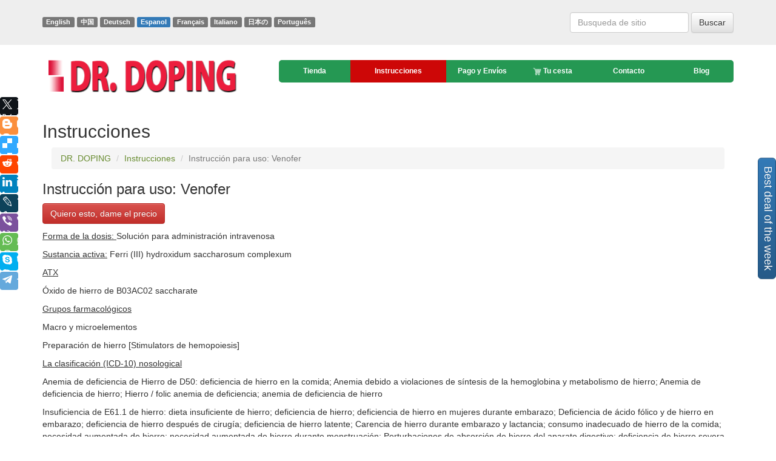

--- FILE ---
content_type: text/html; charset=WINDOWS-1251
request_url: https://es.drdoping.com/instructions/Venofer/
body_size: 11277
content:
<!DOCTYPE html>
<html lang="es">
<head>
<link rel="canonical" href="https://es.drdoping.com/instructions/Venofer/">
<link rel="alternate" hreflang="x-default" href="https://drdoping.com/instructions/Venofer/" />
<link rel="alternate" hreflang="en" href="https://drdoping.com/instructions/Venofer/" />
<link rel="alternate" hreflang="cn" href="https://cn.drdoping.com/instructions/Venofer/" />
<link rel="alternate" hreflang="de" href="https://de.drdoping.com/instructions/Venofer/" />
<link rel="alternate" hreflang="es" href="https://es.drdoping.com/instructions/Venofer/" />
<link rel="alternate" hreflang="fr" href="https://fr.drdoping.com/instructions/Venofer/" />
<link rel="alternate" hreflang="it" href="https://it.drdoping.com/instructions/Venofer/" />
<link rel="alternate" hreflang="jp" href="https://jp.drdoping.com/instructions/Venofer/" />
<link rel="alternate" hreflang="pt" href="https://pt.drdoping.com/instructions/Venofer/" />
<meta name="viewport" content="width=device-width, initial-scale=1.0"/>
<title>Instrucci&#243;n para uso: Venofer - DR. DOPING</title>
<meta name="description" content="Instrucci&#243;n para uso: Venofer. Instrucciones detalladas para aplicaci&#243;n y extracto a la medicina, la composici&#243;n de ingredientes activos, efectos secundarios, indicaciones y contraindicaciones. Compre en l&#237;nea.">
<SCRIPT type="b7c5bb6173b399363130f7fa-text/javascript" src="https://ajax.googleapis.com/ajax/libs/jquery/2.1.4/jquery.min.js"></SCRIPT>
<link href="/bootstrap/css/bootstrap.min.css" rel="stylesheet">
<link href="/bootstrap/css/bootstrap-theme.min.css" rel="stylesheet">
<link rel="shortcut icon" href="/i/favicon.png?54" />
<link href="/template/default.css" rel="stylesheet">
<script type="b7c5bb6173b399363130f7fa-text/javascript">
//AddToCart();
function AddToCart(item,cnt){
$.ajax({
type: 'POST',
url: '/add.htm',
data: 'item='+item+'&cnt='+cnt,
success: function(data) {
$('.cart_result').html(data);
$('.btn'+item+'').html('<span class="glyphicon glyphicon-ok"></span>')
}
});
}
function Visitor(id,body){
var data = $('.'+id).serialize();
$.ajax({
type: 'POST',
url: '/new.htm',
data: data,
success: function(data) {
$('.'+body).html(data);
}
});
}
</script>
<script type="application/ld+json">
//
{
"@context": "http://schema.org",
"@type": "WebSite",
"url": "https://drdoping.com/",
"potentialAction": {
"@type": "SearchAction",
"target": "https://drdoping.com/search/?search={search_term}",
"query-input": "required name=search_term" }
}
// ]]>
</script>
</head>
<body>
<div xmlns:v="http://rdf.data-vocabulary.org/#" typeof="v:Organization">
<span property="v:name" content="DR. DOPING"></span>
<span property="v:tel" content="+7 951 127 79 93"></span>
<span property="v:url" content="http://drdoping.com/"></span>
</div>
<a href="/best-deal-of-the-week/" class="btn btn-primary btn-lg bestdealbtn">Best deal of the week</a>
<div class="jumbotron">
<div class="container">
<div class="row">
<div class="col-sm-6 langlbl">
<a href="https://drdoping.com/instructions/Venofer/" class="label label-default">English</a>
<a href="https://cn.drdoping.com/instructions/Venofer/" class="label label-default">&#20013;&#22269;</a>
<a href="https://de.drdoping.com/instructions/Venofer/" class="label label-default">Deutsch</a>
<a href="https://es.drdoping.com/instructions/Venofer/" class="label label-primary">Espanol</a>
<a href="https://fr.drdoping.com/instructions/Venofer/" class="label label-default">Fran&#231;ais</a>
<a href="https://it.drdoping.com/instructions/Venofer/" class="label label-default">Italiano</a>
<a href="https://jp.drdoping.com/instructions/Venofer/" class="label label-default">&#26085;&#26412;&#12398;</a>
<a href="https://pt.drdoping.com/instructions/Venofer/" class="label label-default">Portugu&#234;s</a>
</div>
<div class="col-sm-6 text-right">
&nbsp;
<form method="post" class="form-inline" role="form" action="/search/">
<div class="form-group">
<input name="search" type="search" class="form-control" id="exampleInputEmail2" placeholder="Busqueda de sitio" value="">
</div>
<button type="submit" class="btn btn-default">Buscar</button>
</form>
<br/>
</div>
</div>
</div>
</div>
<div class="container">
<div class="row head">
<div class="col-xs-12 col-sm-4 col-md-4 col-lg-4 text-center logo_img">
<a href="/"><img src="/i/logoen.png" alt="DR. DOPING" ></a>
</div>
<div class="col-xs-12 col-sm-8 col-md-8 col-lg-8 main_menu">
<div class="navbar navbar-default navbar-static-top" role="navigation">
<div class="navbar-header">
<button type="button" class="navbar-toggle" data-toggle="collapse" data-target=".navbar-collapse">
<span class="">Menu</span>
</button>
</div>
<div class="navbar-collapse collapse">
<ul class="nav nav-justified">
<li >
<a href="/shop/"> Tienda
</a>
</li>
<li class="active">
<a href="/instructions/"> Instrucciones
</a>
</li>
<li >
<a href="/Payment_Shipping/"> Pago y Env&#237;os
</a>
</li>
<li >
<a href="/cart_checkout/"> <img src="/i/ico-cart.png" width="14px">&nbsp;Tu cesta&nbsp;<span class="cart_result"></span>
</a>
</li>
<li >
<a href="/contacts/"> Contacto
</a>
</li>
<li >
<a href="/blog/"> Blog
</a>
</li>
</ul>
</div>
</div>
</div>
</div>
<div class="row">
<div class="col-sm-12">
<h2>Instrucciones</h2>
<!-- Modal -->
<div class="modal fade" id="myModal1" tabindex="-1" role="dialog" aria-labelledby="myModalLabel" aria-hidden="true">
<div class="modal-dialog">
<div class="modal-content">
<div class="modal-header">
<button type="button" class="close" data-dismiss="modal" aria-hidden="true">&times;</button>
<h4 class="modal-title text-center" id="myModalLabel">Quiero esto, dame el precio</h4>
</div>
<div class="modal-body body1 text-center">
<form method="post" class="formtop">
<div class="form-group text-center">
<label for="regname">E-mail</label>
<input type="text" class="form-control" id="email" placeholder="E-mail" name="email" required>
</div>
<input type="submit" class="btn btn-primary" value="OK" onclick="if (!window.__cfRLUnblockHandlers) return false; Visitor('formtop','body1');return false;" data-cf-modified-b7c5bb6173b399363130f7fa-="">
<input type="hidden" name="a" value="reg">
<input type="hidden" name="rurl" value="/instructions/Venofer/">
</form>
</div>
</div>
</div>
</div>
<div class="col-md-12">
<ol class="breadcrumb" itemscope itemtype="http://data-vocabulary.org/Breadcrumb">
<li><a href="/" itemprop="url"><span itemprop="title">DR. DOPING</span></a></li>
<li><a href="/instructions/" itemprop="url"><span itemprop="title">Instrucciones</span></a></li>
<li class="active">Instrucci&#243;n para uso: Venofer</li>
</ol>
</div>
<div itemscope itemtype="http://schema.org/BlogPosting">
<link itemprop="mainEntityOfPage" itemscope href="/instructions/Venofer/" />
<div itemprop="publisher" itemscope itemtype="https://schema.org/Organization">
<div itemprop="logo" itemscope itemtype="https://schema.org/ImageObject">
<img alt="Logo DR. DOPING" itemprop="image url" src="http://drdoping.com/i/logoen.png"/ style="display:none">
</div>
<meta itemprop="address" content="Russia">
<meta itemprop="name" content="drdoping.com">
</div>
<span itemprop="author" style="display:none">DR. DOPING</span>
<meta itemprop="datePublished" content="10 Apr 2017">
<meta itemprop="dateModified" content="10 Apr 2017">
<div itemprop="articleBody">
<div itemprop="articleBody">
<h3><span itemprop="headline">Instrucci&#243;n para uso: Venofer</span></h3>
<a href="#" class="btn btn-danger" data-toggle="modal" data-target="#myModal1">Quiero esto, dame el precio</a>
<p>
<p><u style="background-color: initial;">Forma de la dosis: </u>Soluci&#243;n para administraci&#243;n intravenosa</p><p><u>Sustancia activa:</u> Ferri (III) hydroxidum saccharosum complexum</p><p><u>ATX</u></p><p>&#211;xido de hierro de B03AC02 saccharate</p><p><u>Grupos farmacol&#243;gicos</u></p><p>Macro y microelementos</p><p>Preparaci&#243;n de hierro [Stimulators de hemopoiesis]</p><p><u>La clasificaci&#243;n (ICD-10) nosological</u></p><p>Anemia de deficiencia de Hierro de D50: deficiencia de hierro en la comida; Anemia debido a violaciones de s&#237;ntesis de la hemoglobina y metabolismo de hierro; Anemia de deficiencia de hierro; Hierro / folic anemia de deficiencia; anemia de deficiencia de hierro</p><p>Insuficiencia de E61.1 de hierro: dieta insuficiente de hierro; deficiencia de hierro; deficiencia de hierro en mujeres durante embarazo; Deficiencia de &#225;cido f&#243;lico y de hierro en embarazo; deficiencia de hierro despu&#233;s de cirug&#237;a; deficiencia de hierro latente; Carencia de hierro durante embarazo y lactancia; consumo inadecuado de hierro de la comida; necesidad aumentada de hierro; necesidad aumentada de hierro durante menstruaci&#243;n; Perturbaciones de absorci&#243;n de hierro del aparato digestivo; deficiencia de hierro severa</p><p><u>Composici&#243;n</u></p><p>Soluci&#243;n para administraci&#243;n intravenosa - 1 ml</p><p>sustancia activa: Hierro (III) complejo de sacarosa del hidr&#243;xido 540 mg.</p><p>(Equivalente a un contenido de hierro de 20 mg.)</p><p>Sustancias auxiliares: hidr&#243;xido de sodio; Agua para inyecci&#243;n - hasta 1 ml</p><p><u>Descripci&#243;n</u></p><p>La soluci&#243;n acuosa es marr&#243;n.</p><p><u>Efecto de Pharmachologic</u></p><p><u>Modo de acci&#243;n</u> - Rellenando deficiencia de hierro, antianemia.</p><p><u>Pharmacodynamics</u></p><p>Los centros de Multinucleated de hierro (III) hidr&#243;xido son rodeados del exterior por las mol&#233;culas de sacarosa ligadas de non-covalently m&#250;ltiple. Como consiguiente, un complejo es formado, la masa molecular de que es aproximadamente 43 kD, a consecuencia de los cuales su excreci&#243;n a trav&#233;s de los ri&#241;ones en una forma sin alterar es imposible. Este complejo es estable y en condiciones fisiol&#243;gicas no suelta iones de hierro. El hierro en este complejo tiene que ver con estructuras similares a ferritin natural.</p><p><u>Pharmacokinetics</u></p><p>Despu&#233;s de una inyecci&#243;n intravenosa sola de la preparaci&#243;n de Venofer® que contiene 100 mg. de hierro, Cmax de hierro, en 538 &#956;mol medios, es alcanzado 10 minutos despu&#233;s de la inyecci&#243;n. Vd de la c&#225;mara central casi completamente equivale al volumen del suero (aproximadamente 3 litros).</p><p>T1 / 2 - aproximadamente 6 horas Vss es aproximadamente 8 litros (que indica una distribuci&#243;n baja de hierro en los fluidos del cuerpo). Debido a la estabilidad baja de hierro, el az&#250;car en comparaci&#243;n con la transferencia all&#237; es un cambio competitivo de hierro a favor de la transferencia. Como consiguiente, aproximadamente 31 mg. de hierro son transferidos dentro de 24 horas.</p><p>La excreci&#243;n de hierro por los ri&#241;ones dentro de las 4 primeras horas despu&#233;s de la inyecci&#243;n es menos del 5% de la autorizaci&#243;n total. Despu&#233;s de 24 horas, el nivel de hierro del suero devuelve a su original (antes de la administraci&#243;n) el valor, y la sacarosa aproximadamente del 75% deja la cama vascular.</p><p><u>Indicaci&#243;n de la medicina Venofer</u></p><p>Tratamiento de deficiencia de hierro en los casos siguientes:</p><p>La necesidad de llenar r&#225;pidamente deficiencia de hierro;</p><p>En pacientes que no toleran preparaciones de hierro orales o no cumplir con el r&#233;gimen de tratamiento;</p><p>En la presencia de enfermedades intestinales inflamatorias activas, cuando las preparaciones de hierro orales son ineficaces.</p><p><u>Contraindicaciones</u></p><p>Sensibilidad aumentada frente a la preparaci&#243;n de Venofer® o sus componentes;</p><p>Anemia no relacionada con deficiencia de hierro;</p><p>Signos de sobrecarga de hierro (hemosiderosis, hemochromatosis) o interrupci&#243;n de su utilizaci&#243;n;</p><p>Yo trimestre de embarazo.</p><p>Con precauci&#243;n: asma bronquial, eczema, alergia polivalente, reacciones al&#233;rgicas a otras preparaciones de hierro parenterales, hierro del suero bajo capacidad obligatoria y / o deficiencia de &#225;cido f&#243;lico; la insuficiencia de Hepatic, enfermedades infecciosas agudas o cr&#243;nicas (debido a que el hierro parenteralmente administrado puede influir negativamente en la presencia de una infecci&#243;n bacteriana o viral) e individuos que han aumentado el suero ferritin niveles.</p><p><u>Aplicaci&#243;n de embarazo y amamantamiento</u></p><p>La experiencia limitada con el uso de Venofer® en mujeres embarazadas no mostr&#243; ning&#250;n efecto adverso de hierro sugarate en el curso de embarazo y fetal / salud reci&#233;n nacida. Hasta ahora, all&#237; no han sido bien controlados estudios en mujeres embarazadas. Los resultados de estudios de reproducci&#243;n en animales no mostraron ningunos efectos adversos directos o indirectos en el embri&#243;n / desarrollo fetal, parto o desarrollo postnatal. Sin embargo, la investigaci&#243;n adicional del riesgo / relaci&#243;n de la ventaja se requiere.</p><p>El consumo de hierro no metabolizado sugarate en la leche materna es improbable. As&#237;, Venofer® no plantea un riesgo a ni&#241;os que son el amamantamiento.</p><p><u>Efectos secundarios</u></p><p>Actualmente, all&#237; son conocidos sobre los fen&#243;menos indeseables siguientes, teniendo una relaci&#243;n causal temporal y posible a la administraci&#243;n de la preparaci&#243;n Venofer®. Todos los s&#237;ntomas eran muy raros (frecuencia menos del 0.01% y mayores que o iguales al 0.001%).</p><p>Del sistema nervioso: mareo, dolor de cabeza, desmayo, paresthesia.</p><p>De parte del CVS: palpitaciones, tachycardia, bajando tensi&#243;n arterial, collapoid condiciones, un sentimiento de calor, limpieza con agua de la sangre a la cara, edema perif&#233;rico.</p><p>De parte de los &#243;rganos respiratorios: bronchospasm, disnea.</p><p>De la extensi&#243;n gastrointestinal: el dolor de est&#243;mago difuso, dolor en la regi&#243;n epigastric, diarrea, prueba la deformaci&#243;n, la n&#225;usea, vomitando.</p><p>De la piel: el erythema, picor, erupci&#243;n, pigmentaci&#243;n, aument&#243; la sudaci&#243;n.</p><p>Del sistema musculoskeletal: arthralgia, dolor de espalda, hinchaz&#243;n de las uniones, mialgia, dolor en los miembros.</p><p>Del lado del sistema inmunol&#243;gico: al&#233;rgico, anaphylactoid reacciones, incl. Hinchaz&#243;n de la cara, hinchaz&#243;n de la laringe.</p><p>Des&#243;rdenes generales y reacciones en el sitio de inyecci&#243;n: asthenia, dolor en el pecho, un sentimiento de peso en el pecho, debilidad, dolor e hinchaz&#243;n en el sitio de inyecci&#243;n (sobre todo con ingesti&#243;n extravasal de la medicina), un sentimiento de malestar, palidez, fiebre, frialdad.</p><p><u>Interacci&#243;n</u></p><p>No deber&#237;an dar a Venofer® concomitantly con las formas medicinales de hierro para la administraci&#243;n oral. Ayuda a reducir la absorci&#243;n de hierro del aparato digestivo. El tratamiento con preparaciones de hierro orales no puede comenzar antes que 5 d&#237;as despu&#233;s de la &#250;ltima inyecci&#243;n.</p><p>Venofer® puede ser mezclado en una jeringuilla sola s&#243;lo con la salina est&#233;ril. Ningunas otras soluciones para administraci&#243;n intravenosa y medicinas terap&#233;uticas son a&#241;adidas, ya que hay un riesgo de precipitaci&#243;n y / u otras interacciones farmac&#233;uticas. La compatibilidad con contenedores de otros materiales que cristal, PE y PVC no ha sido estudiada.</p><p><u>La medicaci&#243;n y administraci&#243;n</u></p><p>IV.</p><p>Venofer® es administrado s&#243;lo IV - despacio struining o pringue, y tambi&#233;n en la secci&#243;n venosa del sistema de la di&#225;lisis - y no es querido para la administraci&#243;n intravenosa. Introducci&#243;n simult&#225;nea imposible de la dosis terap&#233;utica llena de la medicina.</p><p>Antes de la introducci&#243;n de la primera dosis terap&#233;utica, una dosis de prueba deber&#237;a ser administrada. Si durante el per&#237;odo de observaci&#243;n hubiera fen&#243;menos de la intolerancia, la medicina deber&#237;a ser discontinuada inmediatamente. Antes de abrir la ampolla, deber&#237;a ser inspeccionado para sedimento posible y da&#241;o. Puede usar s&#243;lo una soluci&#243;n marr&#243;n sin el sedimento.</p><p>Introducci&#243;n del goteo: Venofer® es preferible para ser administrado durante la infusi&#243;n del goteo a fin de reducir el riesgo de una disminuci&#243;n pronunciada en la tensi&#243;n arterial y el riesgo de conseguir la soluci&#243;n en el &#225;rea circumveneous. S&#243;lo antes de la infusi&#243;n, Venofer® deber&#237;a ser diluido con la soluci&#243;n del cloruro de sodio del 0.9% en una proporci&#243;n de 1:20, por ejemplo 1 ml (20 mg. de hierro) en 20 ml de soluci&#243;n del cloruro de sodio del 0.9%. La soluci&#243;n que resulta es introducida al precio siguiente: 100 mg. de hierro - no menos de 15 minutos; 200 mg. de hierro - durante 30 minutos; 300 mg. de hierro - durante 1.5 horas; 400 mg. de hierro - durante 2.5 horas; 500 mg. de hierro durante 3.5 horas. La dosis sola tolerada m&#225;xima de 7 mg. de hierro / kilogramo deber&#237;a ser administrada para m&#237;nimo de 3.5 horas, sin tener en cuenta la dosis total de la medicina.</p><p>Antes de la primera ca&#237;da de la dosis terap&#233;utica de la preparaci&#243;n de Venofer®, una dosis de prueba deber&#237;a ser administrada: 20 mg. de hierro para adultos y ni&#241;os que pesan m&#225;s de 14 kilogramos y mitad de la dosis diaria (1.5 mg. de hierro / kilogramo) para ni&#241;os que pesan menos de 14 kilogramos, Durante 15 minutos. En ausencia de acontecimientos adversos, el resto de la soluci&#243;n deber&#237;a ser administrado al precio recomendado.</p><p>Inyecci&#243;n de la corriente: la preparaci&#243;n de Venofer® tambi&#233;n puede ser administrada como un no diluido yo / O soluci&#243;n despacio, a un precio (la norma) de 1 ml de la preparaci&#243;n de Venofer® (20 mg. de hierro) por minuto, es decir 5 ml de la preparaci&#243;n Venofer® (100 mg. de hierro) es introducido durante al menos 5 minutos. El volumen m&#225;ximo no deber&#237;a exceder 10 ml de la preparaci&#243;n Venofer® (200 mg. de hierro) por 1 inyecci&#243;n.</p><p>Antes de la primera administraci&#243;n reactiva de la dosis terap&#233;utica de la preparaci&#243;n Venofer®, deber&#237;an dar una dosis de prueba: 1 ml de la preparaci&#243;n Venofer® (20 mg. de hierro) - para adultos y ni&#241;os que pesan m&#225;s de 14 kilogramos y mitad de la dosis diaria (1.5 mg. de hierro / kilogramo) para ni&#241;os que pesan Cuerpo menos de 14 kilogramos dentro de 1-2 minutos. En ausencia de acontecimientos adversos durante los 15 minutos siguientes de la observaci&#243;n, el resto de la soluci&#243;n deber&#237;a ser administrado al precio recomendado. Despu&#233;s de la inyecci&#243;n, al paciente le recomiendan fijar su mano un rato en la posici&#243;n ampliada.</p><p>Introducci&#243;n al sistema de la di&#225;lisis: Venofer® puede ser administrado directamente al sitio venoso del sistema de la di&#225;lisis, estrictamente despu&#233;s de reglas descritas para IV inyecci&#243;n.</p><p>C&#225;lculo de la dosis: la dosis es calculada individualmente, seg&#250;n la deficiencia de hierro total en el cuerpo seg&#250;n la f&#243;rmula:</p><p>La deficiencia de hierro total, mg. = peso corporal, kilogramo &#215; (nivel de Hb normal - el nivel de Hb del paciente), g / l &#215; 0.24 * + deposit&#243; el hierro, mg.</p><p>Para pacientes que pesan menos de 35 kilogramos: un nivel normal de Hb = 130 g / l, la cantidad de hierro depositado = 15 mg. / kilogramo.</p><p>Para pacientes que pesan m&#225;s de 35 kilogramos: un nivel normal de Hb = 150 g / l, la cantidad de hierro depositado = 500 mg.</p><p>* Coeficiente 0.24 = 0.0034 &#215; 0.07 &#215; 1000 (contenido de hierro en Hb = el 0.34%, volumen de sangre = el 7% de peso corporal, coeficiente 1000 = conversi&#243;n de "g" a "mg.").</p><p>El volumen total de la preparaci&#243;n de Venofer®, que debe ser entrado (en ml) = deficiencia de hierro total (mg.) / 20 mg. / ml (ver la Mesa).</p><p>Mesa</p><p>El volumen total de la preparaci&#243;n Venofer® para tratamiento</p><table><tbody><tr><td colspan="8">La dosis terap&#233;utica acumulativa de la preparaci&#243;n Venofer® para administraci&#243;n</td></tr><tr><td>Hb 60 g/l</td><td>Hb 75 g/l</td><td>Hb 90 g/l</td><td>Hb 105 g/l</td></tr><tr><td>mg. Fe</td><td>ml</td><td>mg. Fe</td><td>ml</td><td>mg. Fe</td><td>ml</td><td>mg. Fe</td><td>ml</td></tr><tr><td>5</td><td>160</td><td>8</td><td>140</td><td>7</td><td>120</td><td>6</td><td>100</td><td>5</td></tr><tr><td>10</td><td>320</td><td>16</td><td>280</td><td>14</td><td>240</td><td>12</td><td>220</td><td>11</td></tr><tr><td>15</td><td>480</td><td>24</td><td>420</td><td>21</td><td>380</td><td>19</td><td>320</td><td>16</td></tr><tr><td>20</td><td>640</td><td>32</td><td>560</td><td>28</td><td>500</td><td>25</td><td>420</td><td>21</td></tr><tr><td>25</td><td>800</td><td>40</td><td>700</td><td>35</td><td>620</td><td>31</td><td>520</td><td>26</td></tr><tr><td>30</td><td>960</td><td>48</td><td>840</td><td>42</td><td>740</td><td>37</td><td>640</td><td>32</td></tr><tr><td>35</td><td>1260</td><td>63</td><td>1140</td><td>57</td><td>1000</td><td>50</td><td>880</td><td>44</td></tr><tr><td>40</td><td>1360</td><td>68</td><td>1220</td><td>61</td><td>1080</td><td>54</td><td>940</td><td>47</td></tr><tr><td>45</td><td>1480</td><td>74</td><td>1320</td><td>66</td><td>1140</td><td>57</td><td>980</td><td>49</td></tr><tr><td>50</td><td>1580</td><td>79</td><td>1400</td><td>70</td><td>1220</td><td>61</td><td>1040</td><td>52</td></tr><tr><td>55</td><td>1680</td><td>84</td><td>1500</td><td>75</td><td>1300</td><td>65</td><td>1100</td><td>55</td></tr><tr><td>60</td><td>1800</td><td>90</td><td>1580</td><td>79</td><td>1360</td><td>68</td><td>1140</td><td>57</td></tr><tr><td>65</td><td>1900</td><td>95</td><td>1680</td><td>84</td><td>1440</td><td>72</td><td>1200</td><td>60</td></tr><tr><td>70</td><td>2020</td><td>101</td><td>1760</td><td>88</td><td>1500</td><td>75</td><td>1260</td><td>63</td></tr><tr><td>75</td><td>2120</td><td>106</td><td>1860</td><td>93</td><td>1580</td><td>79</td><td>1320</td><td>66</td></tr><tr><td>80</td><td>2220</td><td>111</td><td>1940</td><td>97</td><td>1660</td><td>83</td><td>1360</td><td>68</td></tr><tr><td>85</td><td>2340</td><td>117</td><td>2040</td><td>102</td><td>1720</td><td>86</td><td>1420</td><td>71</td></tr><tr><td>90</td><td>2440</td><td>122</td><td>2120</td><td>106</td><td>1800</td><td>90</td><td>1480</td><td>74<br></td></tr></tbody></table><p>En el caso donde la dosis terap&#233;utica total excede la dosis sola aceptable m&#225;xima, recomiendan a la administraci&#243;n fraccionaria de la medicina.</p><p>Si, 1-2 semanas despu&#233;s de comenzar el tratamiento con Venofer®, no hay mejora de par&#225;metros hematologic, es necesario revisar el diagn&#243;stico inicial.</p><p>C&#225;lculo de la dosis para relleno del nivel de hierro despu&#233;s de p&#233;rdida de la sangre o entrega de sangre autologous</p><p>La dosis de Venofer® es calculada por la f&#243;rmula siguiente:</p><p>- si la cantidad de sangre perdida es conocida: la inyecci&#243;n de iv de 200 mg. de hierro (10 ml de la preparaci&#243;n de venofer®) lleva al mismo aumento de la concentraci&#243;n de Hb que la transfusi&#243;n de 1 unidad de la sangre (400 ml con una concentraci&#243;n de Hb = 150 g / l).</p><p>La cantidad de hierro que debe ser rellenado (mg.) = el n&#250;mero de unidades de la sangre perdida &#215; 200</p><p>o</p><p>El volumen requerido de la preparaci&#243;n Venofer® (ml) = el n&#250;mero de unidades de la sangre perdida &#215; 10</p><p>- si el nivel de Hb es bajado: use la f&#243;rmula anterior, a condici&#243;n de que el almac&#233;n de hierro no sea necesario para rellenar.</p><p>La cantidad de hierro para ser rellenado (mg.) = peso corporal, kilogramo &#215; 0.24 &#215; (nivel de Hb normal - el nivel de Hb del paciente), g / l.</p><p>Por ejemplo: peso corporal 60 kilogramos, deficiencia Hb = 10 g / l "cantidad necesaria de" 150 mg. de hierro "requirieron el volumen de la preparaci&#243;n Venofer® = 7.5 ml.</p><p>Dosis est&#225;ndar</p><p>Adultos y pacientes mayores: 5-10 ml de Venofer® (100-200 mg. de hierro) 1-3 veces por semana, seg&#250;n el nivel de hemoglobina.</p><p>Ni&#241;os: s&#243;lo hay los datos limitados en el uso de la medicina en ni&#241;os menos de 3 a&#241;os de la edad. La dosis recomendada para ni&#241;os de otras categor&#237;as de edad es no m&#225;s de 0.15 ml (3 mg. de hierro) por kilogramo del peso corporal 1-3 veces por semana, seg&#250;n el nivel de la hemoglobina.</p><p>La dosis sola tolerable m&#225;xima</p><p>Adultos y pacientes mayores:</p><p>- para inyecci&#243;n reactiva: 10 ml de la preparaci&#243;n de Venofer® (200 mg. de hierro), la duraci&#243;n de la administraci&#243;n es al menos 10 minutos.</p><p>- para introducci&#243;n del goteo: seg&#250;n las indicaciones, una dosis sola puede alcanzar 500 mg. de hierro. La dosis sola permisible m&#225;xima es 7 mg. / kilogramo y es administrada una vez por semana, pero no deber&#237;a exceder 500 mg. de hierro. El tiempo de administraci&#243;n y el m&#233;todo de diluci&#243;n son descritos encima.</p><p><u>Sobredosis</u></p><p>La sobredosis puede causar la sobrecarga aguda con el hierro, que es manifestado por s&#237;ntomas de hemosiderosis.</p><p>Tratamiento: se recomienda usar reactivos sintom&#225;ticos y, si es necesario, sustancias obligatorias de hierro (chelates), por ejemplo deferoxamine IV.</p><p><u>Instrucci&#243;n especial</u></p><p>Venofer® s&#243;lo deber&#237;a ser administrado a aquellos pacientes que son diagnosticados con la anemia con datos de laboratorio apropiados (por ejemplo, el suero ferritin o hemoglobina y hematocrit, el n&#250;mero de gl&#243;bulos rojos y sus par&#225;metros, el volumen del gl&#243;bulo rojo medio, la hemoglobina media en el erythrocyte).</p><p>IV preparaciones de hierro pueden causar reacciones al&#233;rgicas o anaphylactoid, que pueden amenazar la vida potencialmente.</p><p>Es necesario adherir estrictamente a la velocidad de administraci&#243;n de la preparaci&#243;n Venofer® (con la administraci&#243;n r&#225;pida de la medicina, la tensi&#243;n arterial puede disminuir). Un frecuencia m&#225;s alto de efectos secundarios indeseables (en particular, bajando la tensi&#243;n arterial), que tambi&#233;n puede ser severo, tiene que ver con un aumento de la dosis. As&#237;, el tiempo de administraci&#243;n de la medicina dada en la secci&#243;n "El m&#233;todo de administraci&#243;n y dosis" deber&#237;a ser estrictamente observado, aun si el paciente no recibe la medicina en la dosis sola tolerable m&#225;xima.</p><p>Los estudios conducidos en pacientes con reacciones de hipersensibilidad a planchar dextran no mostraron ningunas complicaciones durante el tratamiento con Venofer®.</p><p>Evite la penetraci&#243;n de la medicina en el espacio circumvallic, porque La entrada de Venofer® fuera del buque causa la necrosis del tejido y la coloraci&#243;n marr&#243;n de la piel. Si esta complicaci&#243;n se desarrolla, para acelerar la excreci&#243;n de hierro y prevenir su penetraci&#243;n adicional en tejidos circundantes, se recomienda aplicarse heparin-conteniendo preparaciones al sitio de inyecci&#243;n (gel o el ung&#252;ento es aplicado ligeramente sin rozar).</p><p>Tiempo de durabilidad antes de la venta despu&#233;s de la primera apertura del contenedor: desde un punto de vista microbiol&#243;gico, la medicina deber&#237;a ser usada inmediatamente.</p><p>Tiempo de durabilidad antes de la venta despu&#233;s de diluci&#243;n con salina fisiol&#243;gica: la estabilidad qu&#237;mica y f&#237;sica despu&#233;s de la diluci&#243;n en la temperatura ambiente es mantenida durante 12 horas. Desde un punto de vista microbiol&#243;gico, la soluci&#243;n deber&#237;a ser usada inmediatamente. Si el producto no ha sido usado inmediatamente despu&#233;s de la diluci&#243;n, el usuario es responsable de las condiciones de almacenaje y tiempo, que en cualquier caso no deber&#237;a exceder 3 horas en la temperatura ambiente si la diluci&#243;n fuera realizada en el controlado y garantizara condiciones as&#233;pticas.</p><p>Influencia en la capacidad de conducir un coche y trabajo con mecanismos. Es improbable que la preparaci&#243;n Venofer® puede tener un efecto indeseable en la capacidad de conducir un coche y trabajo con mecanismos.</p><p><u>Forma de liberaci&#243;n</u></p><p>Soluci&#243;n para administraci&#243;n intravenosa, 20 mg. / ml: en ampollas de cristal incoloras, claras (el tipo I, Farmacopea europea) 2 o 5 ml; En el contorno del paquete, 5 amperios; En un paquete de cart&#243;n 1 paquete.</p><p><u>Fabricante</u></p><p>Vifor C.A. Ruth de Moncor, de 10 a&#241;os, SN-1752, Villars-sur-Glane, Suiza.</p><p>El due&#241;o del certificado de registro. Vifor Inc (Internacional). Rehenhstrasse, 37, SN-9014, Arte. Gallen, Suiza.</p><p>Organizaci&#243;n que acepta reclama a Vifor (Internacional) Inc. 125047, Mosc&#250;</p><p><u>Condiciones de suministro de farmacias</u></p><p>En prescripci&#243;n.</p><p><u>Condiciones de almacenaje de la medicina Venofer</u></p><p>A una temperatura de 4-25 ° C. En el embalaje original (no se congelan).</p><p>No d&#233; acceso al alcance de ni&#241;os.</p><p><u>Tiempo de durabilidad antes de la venta de la medicina Venofer</u></p><p>3 a&#241;os.</p><p>No use despu&#233;s de que la fecha de caducidad imprimi&#243; en el paquete.</p>
</p>
</div>
</div>
<div class="row">
<hr>
<div class="col-sm-6 text-left">
<strong>Art&#237;culo anterior</strong><br>
<a href="/instructions/Stisamet/">Instrucci&#243;n para uso: Stisamet</a>
</div>
<div class="col-sm-6 text-right">
<strong>Siguiente art&#237;culo</strong>
<br>
<a href="/instructions/Boric-acid-Nitrofural-Collagene/">Instrucci&#243;n para uso: &#193;cido b&#243;rico + Nitrofural + [Collagene]</a>
</div>
&nbsp;
<hr>
</div>
<div class="row">
<div class="col-sm-12 text-center">
<h3>Mensajes populares como este</h3>
<a href="/instructions/Sirdalud-MR/">Instrucci&#243;n para uso: Sirdalud SR.</a><br>
<a href="/instructions/Calcium-dobesilate-tablets-250mg/">Instrucci&#243;n para uso: Calcio dobesilate pastillas 250 mg.</a><br>
<a href="/instructions/L-Thyrok/">Instrucci&#243;n para uso: L-Thyrok</a><br>
</div>
</div>
<div class="col-md-12">
<h3>Tambien te puede interesar</h3>
<div class="col-md-4 good_item">
<a href="/shop/ladasten/">
<img src="/i/shop/s/6E313416CE91FF8D.jpg" alt="Ladasten 50mg 25 pills"/>
<br>
<strong>Ladasten 50 mg. 25 p&#237;ldoras</strong>
</a>
<br>
<span class="price">$ 185.00</span>
<br>
<a href="javascript:void(0)" class="btn btn-default btn57 disabled">Agotado</a>
</div>
<div class="col-md-4 good_item">
<a href="/shop/sermion-5mg/">
<img src="/i/shop/s/6AAA1F137A5D7955.jpg" alt="Sermion 5mg 30 pills buy improving brain blood circulation online"/>
<br>
<strong>Sermion 5 mg. 30 p&#237;ldoras</strong>
</a>
<br>
<span class="price">$ 43.00</span>
<br>
<a href="javascript:void(0)" class="btn btn-primary btn699" onclick="if (!window.__cfRLUnblockHandlers) return false; AddToCart(699)" data-cf-modified-b7c5bb6173b399363130f7fa-="">a la cesta</a>
</div>
<div class="col-md-4 good_item">
<a href="/shop/maltofer-syrup/">
<img src="/i/shop/s/28CCDD65AD768E3B.jpg" alt="Maltofer syrup 10mg/ml 150ml buy preparation of iron online"/>
<br>
<strong>Jarabe de Maltofer 10mg/ml 150ml</strong>
</a>
<br>
<span class="price">$ 35.00</span>
<br>
<a href="javascript:void(0)" class="btn btn-primary btn1213" onclick="if (!window.__cfRLUnblockHandlers) return false; AddToCart(1213)" data-cf-modified-b7c5bb6173b399363130f7fa-="">a la cesta</a>
</div>
</div>
<div id="disqus_thread"></div>
<script type="b7c5bb6173b399363130f7fa-text/javascript">
var disqus_config = function () {
this.page.url = 'http://drdoping.com/instructions/Venofer/';
this.page.identifier = 'instructions-Venofer';
};
(function() {
var d = document, s = d.createElement('script');
s.src = 'https://drdoping-com.disqus.com/embed.js';
s.setAttribute('data-timestamp', +new Date());
(d.head || d.body).appendChild(s);
})();
</script>
<noscript>Please enable JavaScript to view the <a href="https://disqus.com/?ref_noscript">comments powered by Disqus.</a></noscript>
</div>
</div>
<div class="row">
<div class="col-sm-12 center line">
<img src="/i/line.jpg">
</div>
</div>
</div> <!-- /container -->
<!-- Site footer -->
<div class="jumbotron">
<div class="container contacts">
<div class="row">
<div class="col-xs-12 col-sm-2 col-md-2 col-lg-2">
<p>2026 &copy; <a href="/">DR. DOPING</a></p>
</div>
<div class="col-xs-12 col-sm-7 col-md-7 col-lg-7">
<ul class="footer_menu">
<li ><a href="/shop/"> Tienda</a></li>
<li class="active"><a href="/instructions/"> Instrucciones</a></li>
<li ><a href="/Payment_Shipping/"> Pago y Env&#237;os</a></li>
<li ><a href="/cart_checkout/"> Tu cesta</a></li>
<li ><a href="/contacts/"> Contacto</a></li>
<li ><a href="/blog/"> Blog</a></li>
</ul>
</div>
<div class="col-xs-12 col-sm-1 col-md-1 col-lg-1">
</div>
<div class="col-xs-12 col-sm-2 col-md-2 col-lg-2 text-right">
<p>Developed by &mdash; <a href="http://manitura.ru" rel="nofollow">Manitura</a></p>
</div>
</div>
</div>
</div>
<script type="b7c5bb6173b399363130f7fa-text/javascript">jQuery(function ($){setTimeout(function (){$('.hide_after_load').slideUp('slow');},13000);});</script>
<script type="b7c5bb6173b399363130f7fa-text/javascript">jQuery(function ($){setTimeout(function (){$('.show_after_load').show('slow');},5000);});</script>
<div class="inst show_after_load hide_after_load">
<img src="/i/shop/s/0C2D5D907F5C74C3.jpg">
<p>Someone from the Malaysia - just purchased the goods:<br>
<a href="/shop/optive-eye-drops/">Optive eye drops 10ml</a>
</p>
</div>
<script src="//yastatic.net/es5-shims/0.0.2/es5-shims.min.js" type="b7c5bb6173b399363130f7fa-text/javascript"></script>
<script src="//yastatic.net/share2/share.js" type="b7c5bb6173b399363130f7fa-text/javascript"></script>
<div class="soc-block"><div class="ya-share2" data-services="facebook,gplus,twitter,blogger,delicious,reddit,linkedin,lj,viber,whatsapp,skype,telegram"></div></div>
<script src="/bootstrap/js/bootstrap.min.js" type="b7c5bb6173b399363130f7fa-text/javascript"></script>
<script src="/bootstrap/js/validator.js" type="b7c5bb6173b399363130f7fa-text/javascript"></script>
<script type="b7c5bb6173b399363130f7fa-text/javascript">
(function(i,s,o,g,r,a,m){i['GoogleAnalyticsObject']=r;i[r]=i[r]||function(){
(i[r].q=i[r].q||[]).push(arguments)},i[r].l=1*new Date();a=s.createElement(o),
m=s.getElementsByTagName(o)[0];a.async=1;a.src=g;m.parentNode.insertBefore(a,m)
})(window,document,'script','https://www.google-analytics.com/analytics.js','ga');
ga('create', 'UA-78386506-1', 'auto');
ga('send', 'pageview');
</script>
<!-- Yandex.Metrika counter --> <script type="b7c5bb6173b399363130f7fa-text/javascript"> (function(m,e,t,r,i,k,a){m[i]=m[i]||function(){(m[i].a=m[i].a||[]).push(arguments)}; m[i].l=1*new Date();k=e.createElement(t),a=e.getElementsByTagName(t)[0],k.async=1,k.src=r,a.parentNode.insertBefore(k,a)}) (window, document, "script", "https://mc.yandex.ru/metrika/tag.js", "ym"); ym(70438060, "init", { clickmap:true, trackLinks:true, accurateTrackBounce:true }); </script> <noscript><div><img src="https://mc.yandex.ru/watch/70438060" style="position:absolute; left:-9999px;" alt="" /></div></noscript> <!-- /Yandex.Metrika counter -->
<script src="/cdn-cgi/scripts/7d0fa10a/cloudflare-static/rocket-loader.min.js" data-cf-settings="b7c5bb6173b399363130f7fa-|49" defer></script></body>
</html>
